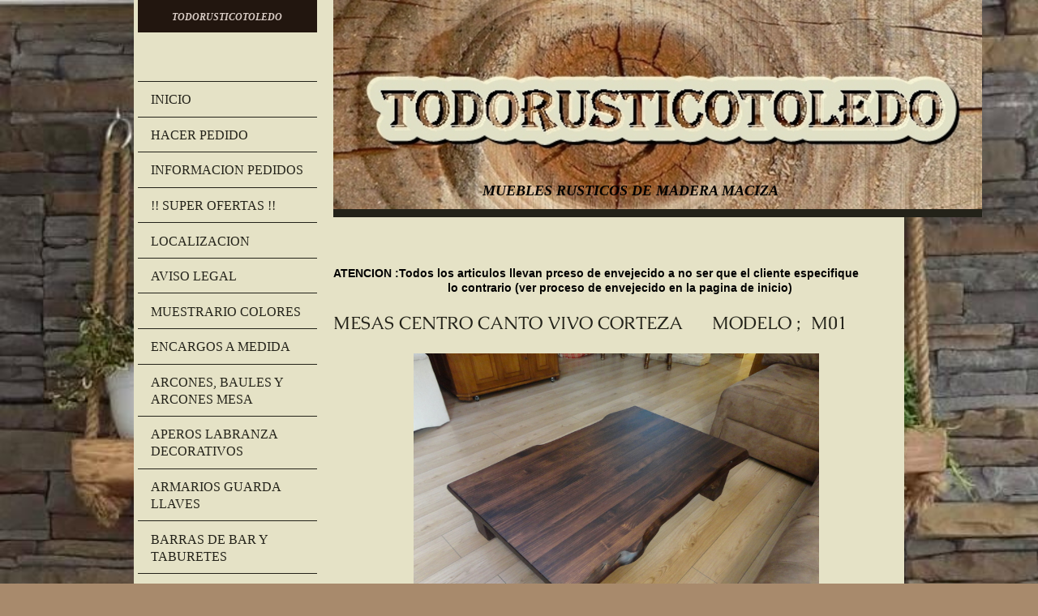

--- FILE ---
content_type: text/html; charset=UTF-8
request_url: https://www.todorusticotoledo.es/mesas-de-centro-corteza/
body_size: 8845
content:
<!DOCTYPE html>
<html lang="es"  ><head prefix="og: http://ogp.me/ns# fb: http://ogp.me/ns/fb# business: http://ogp.me/ns/business#">
    <meta http-equiv="Content-Type" content="text/html; charset=utf-8"/>
    <meta name="generator" content="IONOS MyWebsite"/>
        
    <link rel="dns-prefetch" href="//cdn.website-start.de/"/>
    <link rel="dns-prefetch" href="//103.mod.mywebsite-editor.com"/>
    <link rel="dns-prefetch" href="https://103.sb.mywebsite-editor.com/"/>
    <link rel="shortcut icon" href="https://www.todorusticotoledo.es/s/misc/favicon.png?1555836956"/>
        <title>MARIANO MARTIN BENITO TODORUSTICOTOLEDO: Cocinas</title>
    <style type="text/css">@media screen and (max-device-width: 1024px) {.diyw a.switchViewWeb {display: inline !important;}}</style>
    <style type="text/css">@media screen and (min-device-width: 1024px) {
            .mediumScreenDisabled { display:block }
            .smallScreenDisabled { display:block }
        }
        @media screen and (max-device-width: 1024px) { .mediumScreenDisabled { display:none } }
        @media screen and (max-device-width: 568px) { .smallScreenDisabled { display:none } }
                @media screen and (min-width: 1024px) {
            .mobilepreview .mediumScreenDisabled { display:block }
            .mobilepreview .smallScreenDisabled { display:block }
        }
        @media screen and (max-width: 1024px) { .mobilepreview .mediumScreenDisabled { display:none } }
        @media screen and (max-width: 568px) { .mobilepreview .smallScreenDisabled { display:none } }</style>
    <meta name="viewport" content="width=device-width, initial-scale=1, maximum-scale=1, minimal-ui"/>

<meta name="format-detection" content="telephone=no"/>
        <meta name="keywords" content="Muebles, madera, empresa, de, muebles, mobiliario, muebles, de, cocina, habitaciones, vivienda"/>
            <meta name="description" content="MARIANO MARTIN BENITO TODORUSTICOTOLEDO, su tienda de muebles en Sonseca"/>
            <meta name="robots" content="index,follow"/>
        <link href="//cdn.website-start.de/templates/2118/style.css?1763478093678" rel="stylesheet" type="text/css"/>
    <link href="https://www.todorusticotoledo.es/s/style/theming.css?1722443073" rel="stylesheet" type="text/css"/>
    <link href="//cdn.website-start.de/app/cdn/min/group/web.css?1763478093678" rel="stylesheet" type="text/css"/>
<link href="//cdn.website-start.de/app/cdn/min/moduleserver/css/es_ES/common,twitter,facebook,shoppingbasket?1763478093678" rel="stylesheet" type="text/css"/>
    <link href="//cdn.website-start.de/app/cdn/min/group/mobilenavigation.css?1763478093678" rel="stylesheet" type="text/css"/>
    <link href="https://103.sb.mywebsite-editor.com/app/logstate2-css.php?site=368686370&amp;t=1769055530" rel="stylesheet" type="text/css"/>

<script type="text/javascript">
    /* <![CDATA[ */
var stagingMode = '';
    /* ]]> */
</script>
<script src="https://103.sb.mywebsite-editor.com/app/logstate-js.php?site=368686370&amp;t=1769055530"></script>

    <link href="//cdn.website-start.de/templates/2118/print.css?1763478093678" rel="stylesheet" media="print" type="text/css"/>
    <script type="text/javascript">
    /* <![CDATA[ */
    var systemurl = 'https://103.sb.mywebsite-editor.com/';
    var webPath = '/';
    var proxyName = '';
    var webServerName = 'www.todorusticotoledo.es';
    var sslServerUrl = 'https://www.todorusticotoledo.es';
    var nonSslServerUrl = 'http://www.todorusticotoledo.es';
    var webserverProtocol = 'http://';
    var nghScriptsUrlPrefix = '//103.mod.mywebsite-editor.com';
    var sessionNamespace = 'DIY_SB';
    var jimdoData = {
        cdnUrl:  '//cdn.website-start.de/',
        messages: {
            lightBox: {
    image : 'Imagen',
    of: 'de'
}

        },
        isTrial: 0,
        pageId: 925920535    };
    var script_basisID = "368686370";

    diy = window.diy || {};
    diy.web = diy.web || {};

        diy.web.jsBaseUrl = "//cdn.website-start.de/s/build/";

    diy.context = diy.context || {};
    diy.context.type = diy.context.type || 'web';
    /* ]]> */
</script>

<script type="text/javascript" src="//cdn.website-start.de/app/cdn/min/group/web.js?1763478093678" crossorigin="anonymous"></script><script type="text/javascript" src="//cdn.website-start.de/s/build/web.bundle.js?1763478093678" crossorigin="anonymous"></script><script type="text/javascript" src="//cdn.website-start.de/app/cdn/min/group/mobilenavigation.js?1763478093678" crossorigin="anonymous"></script><script src="//cdn.website-start.de/app/cdn/min/moduleserver/js/es_ES/common,twitter,facebook,shoppingbasket?1763478093678"></script>
<script type="text/javascript" src="https://cdn.website-start.de/proxy/apps/b4rna7/resource/dependencies/"></script><script type="text/javascript">
                    if (typeof require !== 'undefined') {
                        require.config({
                            waitSeconds : 10,
                            baseUrl : 'https://cdn.website-start.de/proxy/apps/b4rna7/js/'
                        });
                    }
                </script><script type="text/javascript" src="//cdn.website-start.de/app/cdn/min/group/pfcsupport.js?1763478093678" crossorigin="anonymous"></script>    <meta property="og:type" content="business.business"/>
    <meta property="og:url" content="https://www.todorusticotoledo.es/mesas-de-centro-corteza/"/>
    <meta property="og:title" content="MARIANO MARTIN BENITO TODORUSTICOTOLEDO: Cocinas"/>
            <meta property="og:description" content="MARIANO MARTIN BENITO TODORUSTICOTOLEDO, su tienda de muebles en Sonseca"/>
                <meta property="og:image" content="https://www.todorusticotoledo.es/s/img/emotionheader.jpg"/>
        <meta property="business:contact_data:country_name" content="España"/>
    <meta property="business:contact_data:street_address" content="C/ Toledo 156"/>
    <meta property="business:contact_data:locality" content="Sonseca"/>
    <meta property="business:contact_data:region" content="Toledo"/>
    <meta property="business:contact_data:email" content="todorusticotoledo@gmail.com"/>
    <meta property="business:contact_data:postal_code" content="45100"/>
    <meta property="business:contact_data:phone_number" content=" 659886868"/>
    
    
</head>


<body class="body diyBgActive  cc-pagemode-default diyfeSidebarLeft diy-market-es_ES" data-pageid="925920535" id="page-925920535">
    
    <div class="diyw">
        <div class="diyweb" id="diyfeTop">
  
<nav id="diyfeMobileNav" class="diyfeCA diyfeCA1" role="navigation">
    <a title="Abrir/cerrar la navegación">Abrir/cerrar la navegación</a>
    <ul class="mainNav1"><li class=" hasSubNavigation"><a data-page-id="925735169" href="https://www.todorusticotoledo.es/" class=" level_1"><span>INICIO</span></a></li><li class=" hasSubNavigation"><a data-page-id="925735170" href="https://www.todorusticotoledo.es/hacer-pedido/" class=" level_1"><span>HACER PEDIDO</span></a></li><li class=" hasSubNavigation"><a data-page-id="925737199" href="https://www.todorusticotoledo.es/informacion-pedidos/" class=" level_1"><span>INFORMACION PEDIDOS</span></a></li><li class=" hasSubNavigation"><a data-page-id="925775882" href="https://www.todorusticotoledo.es/super-ofertas/" class=" level_1"><span>!!  SUPER OFERTAS  !!</span></a></li><li class=" hasSubNavigation"><a data-page-id="925735171" href="https://www.todorusticotoledo.es/localizacion/" class=" level_1"><span>localizacion</span></a></li><li class=" hasSubNavigation"><a data-page-id="925735172" href="https://www.todorusticotoledo.es/aviso-legal/" class=" level_1"><span>AVISO LEGAL</span></a></li><li class=" hasSubNavigation"><a data-page-id="925930441" href="https://www.todorusticotoledo.es/muestrario-colores/" class=" level_1"><span>MUESTRARIO COLORES</span></a></li><li class=" hasSubNavigation"><a data-page-id="925955870" href="https://www.todorusticotoledo.es/encargos-a-medida/" class=" level_1"><span>ENCARGOS A MEDIDA</span></a></li><li class=" hasSubNavigation"><a data-page-id="925737159" href="https://www.todorusticotoledo.es/arcones-baules-y-arcones-mesa/" class=" level_1"><span>ARCONES, BAULES Y ARCONES MESA</span></a></li><li class=" hasSubNavigation"><a data-page-id="925772995" href="https://www.todorusticotoledo.es/aperos-labranza-decorativos/" class=" level_1"><span>APEROS LABRANZA DECORATIVOS</span></a></li><li class=" hasSubNavigation"><a data-page-id="925739844" href="https://www.todorusticotoledo.es/armarios-guarda-llaves/" class=" level_1"><span>ARMARIOS GUARDA LLAVES</span></a></li><li class=" hasSubNavigation"><a data-page-id="925765489" href="https://www.todorusticotoledo.es/barras-de-bar-y-taburetes/" class=" level_1"><span>BARRAS DE BAR Y TABURETES</span></a></li><li class=" hasSubNavigation"><a data-page-id="925825807" href="https://www.todorusticotoledo.es/bancas-sillones-mecedoras/" class=" level_1"><span>BANCAS ,SILLONES MECEDORAS</span></a></li><li class=" hasSubNavigation"><a data-page-id="925737162" href="https://www.todorusticotoledo.es/botelleros-coperos/" class=" level_1"><span>BOTELLEROS COPEROS</span></a></li><li class=" hasSubNavigation"><a data-page-id="925779578" href="https://www.todorusticotoledo.es/camarera-botellero/" class=" level_1"><span>CAMARERA BOTELLERO</span></a></li><li class=" hasSubNavigation"><a data-page-id="925957415" href="https://www.todorusticotoledo.es/cubreradiadores-a-medida/" class=" level_1"><span>CUBRERADIADORES A MEDIDA</span></a></li><li class=" hasSubNavigation"><a data-page-id="925737163" href="https://www.todorusticotoledo.es/estanterias-y-baldas/" class=" level_1"><span>ESTANTERIAS Y BALDAS</span></a></li><li class=" hasSubNavigation"><a data-page-id="925918245" href="https://www.todorusticotoledo.es/encimeras-baño-y-barras-cocina/" class=" level_1"><span>ENCIMERAS BAÑO Y BARRAS COCINA</span></a></li><li class=" hasSubNavigation"><a data-page-id="925910803" href="https://www.todorusticotoledo.es/especiero-porta-rollo-cocina/" class=" level_1"><span>ESPECIERO PORTA ROLLO COCINA</span></a></li><li class=" hasSubNavigation"><a data-page-id="925737098" href="https://www.todorusticotoledo.es/jardineras-y-maceteros/" class=" level_1"><span>JARDINERAS Y MACETEROS</span></a></li><li class=" hasSubNavigation"><a data-page-id="925968891" href="https://www.todorusticotoledo.es/mesas-cocina-y-salon/" class=" level_1"><span>MESAS COCINA Y SALON</span></a></li><li class="current hasSubNavigation"><a data-page-id="925920535" href="https://www.todorusticotoledo.es/mesas-de-centro-corteza/" class="current level_1"><span>MESAS DE CENTRO CORTEZA</span></a></li><li class=" hasSubNavigation"><a data-page-id="925779584" href="https://www.todorusticotoledo.es/mobiliario-auxiliar-restaurantes-bares-etc/" class=" level_1"><span>MOBILIARIO AUXILIAR  RESTAURANTES, BARES ETC</span></a></li><li class=" hasSubNavigation"><a data-page-id="925737165" href="https://www.todorusticotoledo.es/plateros-coperos/" class=" level_1"><span>PLATEROS COPEROS</span></a></li><li class=" hasSubNavigation"><a data-page-id="925737167" href="https://www.todorusticotoledo.es/percheros/" class=" level_1"><span>PERCHEROS</span></a></li><li class=" hasSubNavigation"><a data-page-id="925737164" href="https://www.todorusticotoledo.es/recibidores-aparadores-muebles-de-entrada/" class=" level_1"><span>RECIBIDORES APARADORES, MUEBLES DE ENTRADA</span></a></li><li class=" hasSubNavigation"><a data-page-id="925843358" href="https://www.todorusticotoledo.es/galeria-fotografica/" class=" level_1"><span>GALERIA FOTOGRAFICA</span></a></li></ul></nav>
  <div class="diywebLiveArea diyfeCA diyfeCA1">
    <div class="diyfeGridGroup">
      <div class="diywebSecondary diyfeGE">
        <div class="diywebLogo diyfeCA diyfeCA2">
          
    <style type="text/css" media="all">
        /* <![CDATA[ */
                .diyw #website-logo {
            text-align: center !important;
                        padding: 6px 0;
                    }
        
        
        .diyw #website-logo p.website-logo-text,
        .diyw #website-logo p.website-logo-text a.website-logo-text {
            text-align: center !important;
            font-family: Georgia, serif !important;
            font-size: 12px !important;
            font-style: italic !important;
            font-weight: bold !important;
        }
        
                /* ]]> */
    </style>

    <div id="website-logo">
    
                    <p class="website-logo-text "><a href="https://www.todorusticotoledo.es/" class="website-logo-text">TODORUSTICOTOLEDO</a>
            </p>
            </div>


        </div>
        <div id="diywebAppContainer1st"></div>
        <div class="diywebNav diywebNavMain diywebNav123 diyfeCA diyfeCA1">
          <div class="diywebGutter">
            <div class="webnavigation"><ul id="mainNav1" class="mainNav1"><li class="navTopItemGroup_1"><a data-page-id="925735169" href="https://www.todorusticotoledo.es/" class="level_1"><span>INICIO</span></a></li><li class="navTopItemGroup_2"><a data-page-id="925735170" href="https://www.todorusticotoledo.es/hacer-pedido/" class="level_1"><span>HACER PEDIDO</span></a></li><li class="navTopItemGroup_3"><a data-page-id="925737199" href="https://www.todorusticotoledo.es/informacion-pedidos/" class="level_1"><span>INFORMACION PEDIDOS</span></a></li><li class="navTopItemGroup_4"><a data-page-id="925775882" href="https://www.todorusticotoledo.es/super-ofertas/" class="level_1"><span>!!  SUPER OFERTAS  !!</span></a></li><li class="navTopItemGroup_5"><a data-page-id="925735171" href="https://www.todorusticotoledo.es/localizacion/" class="level_1"><span>localizacion</span></a></li><li class="navTopItemGroup_6"><a data-page-id="925735172" href="https://www.todorusticotoledo.es/aviso-legal/" class="level_1"><span>AVISO LEGAL</span></a></li><li class="navTopItemGroup_7"><a data-page-id="925930441" href="https://www.todorusticotoledo.es/muestrario-colores/" class="level_1"><span>MUESTRARIO COLORES</span></a></li><li class="navTopItemGroup_8"><a data-page-id="925955870" href="https://www.todorusticotoledo.es/encargos-a-medida/" class="level_1"><span>ENCARGOS A MEDIDA</span></a></li><li class="navTopItemGroup_9"><a data-page-id="925737159" href="https://www.todorusticotoledo.es/arcones-baules-y-arcones-mesa/" class="level_1"><span>ARCONES, BAULES Y ARCONES MESA</span></a></li><li class="navTopItemGroup_10"><a data-page-id="925772995" href="https://www.todorusticotoledo.es/aperos-labranza-decorativos/" class="level_1"><span>APEROS LABRANZA DECORATIVOS</span></a></li><li class="navTopItemGroup_11"><a data-page-id="925739844" href="https://www.todorusticotoledo.es/armarios-guarda-llaves/" class="level_1"><span>ARMARIOS GUARDA LLAVES</span></a></li><li class="navTopItemGroup_12"><a data-page-id="925765489" href="https://www.todorusticotoledo.es/barras-de-bar-y-taburetes/" class="level_1"><span>BARRAS DE BAR Y TABURETES</span></a></li><li class="navTopItemGroup_13"><a data-page-id="925825807" href="https://www.todorusticotoledo.es/bancas-sillones-mecedoras/" class="level_1"><span>BANCAS ,SILLONES MECEDORAS</span></a></li><li class="navTopItemGroup_14"><a data-page-id="925737162" href="https://www.todorusticotoledo.es/botelleros-coperos/" class="level_1"><span>BOTELLEROS COPEROS</span></a></li><li class="navTopItemGroup_15"><a data-page-id="925779578" href="https://www.todorusticotoledo.es/camarera-botellero/" class="level_1"><span>CAMARERA BOTELLERO</span></a></li><li class="navTopItemGroup_16"><a data-page-id="925957415" href="https://www.todorusticotoledo.es/cubreradiadores-a-medida/" class="level_1"><span>CUBRERADIADORES A MEDIDA</span></a></li><li class="navTopItemGroup_17"><a data-page-id="925737163" href="https://www.todorusticotoledo.es/estanterias-y-baldas/" class="level_1"><span>ESTANTERIAS Y BALDAS</span></a></li><li class="navTopItemGroup_18"><a data-page-id="925918245" href="https://www.todorusticotoledo.es/encimeras-baño-y-barras-cocina/" class="level_1"><span>ENCIMERAS BAÑO Y BARRAS COCINA</span></a></li><li class="navTopItemGroup_19"><a data-page-id="925910803" href="https://www.todorusticotoledo.es/especiero-porta-rollo-cocina/" class="level_1"><span>ESPECIERO PORTA ROLLO COCINA</span></a></li><li class="navTopItemGroup_20"><a data-page-id="925737098" href="https://www.todorusticotoledo.es/jardineras-y-maceteros/" class="level_1"><span>JARDINERAS Y MACETEROS</span></a></li><li class="navTopItemGroup_21"><a data-page-id="925968891" href="https://www.todorusticotoledo.es/mesas-cocina-y-salon/" class="level_1"><span>MESAS COCINA Y SALON</span></a></li><li class="navTopItemGroup_22"><a data-page-id="925920535" href="https://www.todorusticotoledo.es/mesas-de-centro-corteza/" class="current level_1"><span>MESAS DE CENTRO CORTEZA</span></a></li><li class="navTopItemGroup_23"><a data-page-id="925779584" href="https://www.todorusticotoledo.es/mobiliario-auxiliar-restaurantes-bares-etc/" class="level_1"><span>MOBILIARIO AUXILIAR  RESTAURANTES, BARES ETC</span></a></li><li class="navTopItemGroup_24"><a data-page-id="925737165" href="https://www.todorusticotoledo.es/plateros-coperos/" class="level_1"><span>PLATEROS COPEROS</span></a></li><li class="navTopItemGroup_25"><a data-page-id="925737167" href="https://www.todorusticotoledo.es/percheros/" class="level_1"><span>PERCHEROS</span></a></li><li class="navTopItemGroup_26"><a data-page-id="925737164" href="https://www.todorusticotoledo.es/recibidores-aparadores-muebles-de-entrada/" class="level_1"><span>RECIBIDORES APARADORES, MUEBLES DE ENTRADA</span></a></li><li class="navTopItemGroup_27"><a data-page-id="925843358" href="https://www.todorusticotoledo.es/galeria-fotografica/" class="level_1"><span>GALERIA FOTOGRAFICA</span></a></li></ul></div>
          </div>
        </div>
        <div class="diywebSidebar diyfeCA diyfeCA3 ">
          <div class="diywebGutter">
            <div id="matrix_1026846003" class="sortable-matrix" data-matrixId="1026846003"><div class="n module-type-text diyfeLiveArea "> <p><span itemscope="" itemtype="http://schema.org/Organization"><span itemprop="name">MARIANO MARTIN BENITO TODORUSTICOTOLEDO</span></span><br/>
<span itemscope="" itemtype="http://schema.org/Organization"><span itemprop="address" itemscope="" itemtype="http://schema.org/PostalAddress"><span itemprop="streetAddress">C/ Toledo</span></span></span> <span class="diysemanticplaceholder" data-semantic-data-key="streetAddress/number">156</span><br/>
<span itemscope="" itemtype="http://schema.org/Organization"><span itemprop="address" itemscope="" itemtype="http://schema.org/PostalAddress"><span itemprop="postalCode">45100</span></span></span> <span itemscope="" itemtype="http://schema.org/Organization"><span itemprop="address" itemscope="" itemtype="http://schema.org/PostalAddress"><span itemprop="addressLocality">Sonseca</span></span></span></p>
<p> </p>
<p>Teléfono: <span itemscope="" itemtype="http://schema.org/Organization"><span itemprop="telephone" class="diy-visible-on-nontouch"> 659886868</span><a class="diy-visible-on-touch diy-inline" href="tel:-659886868"> 659886868</a></span>    Atiendo</p>
<p>Whatsapp</p>
<p> </p>
<p>También puede ponerse en contacto con nosotros utilizando nuestro formulario de contacto.</p> </div><div class="n module-type-header diyfeLiveArea "> <h2><span class="diyfeDecoration">Contacto</span></h2> </div><div class="n module-type-hr diyfeLiveArea "> <div style="padding: 0px 0px">
    <div class="hr"></div>
</div>
 </div><div class="n module-type-remoteModule-twitter diyfeLiveArea ">             <div id="modul_5802265404_content"><div id="NGH5802265404_main">


    <div class="twitter-container">
                <div class="twitter-tweet-button">
        <p class="tweet-button-text">Twittear esta página</p>
        <a href="http://www.twitter.com/share" data-url="https://www.todorusticotoledo.es/mesas-de-centro-corteza/" class="twitter-share-button" data-count="none" data-lang="en">Tweet</a>
    </div>
        </div>
</div>
</div><script>/* <![CDATA[ */var __NGHModuleInstanceData5802265404 = __NGHModuleInstanceData5802265404 || {};__NGHModuleInstanceData5802265404.server = 'http://103.mod.mywebsite-editor.com';__NGHModuleInstanceData5802265404.data_web = {};var m = mm[5802265404] = new Twitter(5802265404,23831,'twitter');if (m.initView_main != null) m.initView_main();/* ]]> */</script>
         </div><div class="n module-type-remoteModule-facebook diyfeLiveArea ">             <div id="modul_5802265405_content"><div id="NGH5802265405_main">
    <div class="facebook-content">
        <a class="fb-share button" href="https://www.facebook.com/sharer.php?u=https%3A%2F%2Fwww.todorusticotoledo.es%2Fmesas-de-centro-corteza%2F">
    <img src="https://www.todorusticotoledo.es/proxy/static/mod/facebook/files/img/facebook-share-icon.png"/> Compartir</a>    </div>
</div>
</div><script>/* <![CDATA[ */var __NGHModuleInstanceData5802265405 = __NGHModuleInstanceData5802265405 || {};__NGHModuleInstanceData5802265405.server = 'http://103.mod.mywebsite-editor.com';__NGHModuleInstanceData5802265405.data_web = {};var m = mm[5802265405] = new Facebook(5802265405,86821,'facebook');if (m.initView_main != null) m.initView_main();/* ]]> */</script>
         </div><div class="n module-type-hr diyfeLiveArea "> <div style="padding: 0px 0px">
    <div class="hr"></div>
</div>
 </div></div>
          </div>
        </div><!-- .diywebSidebar -->
      </div><!-- .diywebSecondary -->
      <div class="diywebMain diyfeGE">
        <div class="diywebGutter">
          <div class="diywebEmotionHeader">
            
<style type="text/css" media="all">
.diyw div#emotion-header {
        max-width: 800px;
        max-height: 258px;
                background: #A0A0A0;
    }

.diyw div#emotion-header-title-bg {
    left: 0%;
    top: 20%;
    width: 100%;
    height: 9%;

    background-color: #FFFFFF;
    opacity: 0.50;
    filter: alpha(opacity = 50);
    display: none;}

.diyw div#emotion-header strong#emotion-header-title {
    left: 20%;
    top: 20%;
    color: #000000;
        font: italic bold 18px/120% Georgia, serif;
}

.diyw div#emotion-no-bg-container{
    max-height: 258px;
}

.diyw div#emotion-no-bg-container .emotion-no-bg-height {
    margin-top: 32.25%;
}
</style>
<div id="emotion-header" data-action="loadView" data-params="active" data-imagescount="10">
            <img src="https://www.todorusticotoledo.es/s/img/emotionheader.jpg?1767438815.800px.258px" id="emotion-header-img" alt="GGGGGG"/>
            
        <div id="ehSlideshowPlaceholder">
            <div id="ehSlideShow">
                <div class="slide-container">
                                        <div style="background-color: #A0A0A0">
                            <img src="https://www.todorusticotoledo.es/s/img/emotionheader.jpg?1767438815.800px.258px" alt="GGGGGG"/>
                        </div>
                                    </div>
            </div>
        </div>


        <script type="text/javascript">
        //<![CDATA[
                diy.module.emotionHeader.slideShow.init({ slides: [{"url":"https:\/\/www.todorusticotoledo.es\/s\/img\/emotionheader.jpg?1767438815.800px.258px","image_alt":"GGGGGG","bgColor":"#A0A0A0"},{"url":"https:\/\/www.todorusticotoledo.es\/s\/img\/emotionheader_1.jpg?1767438815.800px.258px","image_alt":"","bgColor":"#A0A0A0"},{"url":"https:\/\/www.todorusticotoledo.es\/s\/img\/emotionheader_2.JPG?1767438815.800px.258px","image_alt":"","bgColor":"#A0A0A0"},{"url":"https:\/\/www.todorusticotoledo.es\/s\/img\/emotionheader_3.jpg?1767438815.800px.258px","image_alt":"","bgColor":"#A0A0A0"},{"url":"https:\/\/www.todorusticotoledo.es\/s\/img\/emotionheader_4.jpg?1767438815.800px.258px","image_alt":"","bgColor":"#A0A0A0"},{"url":"https:\/\/www.todorusticotoledo.es\/s\/img\/emotionheader_5.jpg?1767438815.800px.258px","image_alt":"","bgColor":"#A0A0A0"},{"url":"https:\/\/www.todorusticotoledo.es\/s\/img\/emotionheader_6.jpg?1767438815.800px.258px","image_alt":"","bgColor":"#A0A0A0"},{"url":"https:\/\/www.todorusticotoledo.es\/s\/img\/emotionheader_7.jpg?1767438815.800px.258px","image_alt":"","bgColor":"#A0A0A0"},{"url":"https:\/\/www.todorusticotoledo.es\/s\/img\/emotionheader_8.jpg?1767438815.800px.258px","image_alt":"","bgColor":"#A0A0A0"},{"url":"https:\/\/www.todorusticotoledo.es\/s\/img\/emotionheader_9.png?1767438815.800px.258px","image_alt":"","bgColor":"#A0A0A0"}] });
        //]]>
        </script>

    
    
    
            <strong id="emotion-header-title" style="text-align: left">        MUEBLES RUSTICOS DE MADERA MACIZA
</strong>
                    <div class="notranslate">
                <svg xmlns="http://www.w3.org/2000/svg" version="1.1" id="emotion-header-title-svg" viewBox="0 0 800 258" preserveAspectRatio="xMinYMin meet"><text style="font-family:Georgia, serif;font-size:18px;font-style:italic;font-weight:bold;fill:#000000;line-height:1.2em;"><tspan x="0" style="text-anchor: start" dy="0.95em">        MUEBLES RUSTICOS DE MADERA MACIZA</tspan><tspan x="0" style="text-anchor: start" dy="1.2em"> </tspan></text></svg>
            </div>
            
    
    <script type="text/javascript">
    //<![CDATA[
    (function ($) {
        function enableSvgTitle() {
                        var titleSvg = $('svg#emotion-header-title-svg'),
                titleHtml = $('#emotion-header-title'),
                emoWidthAbs = 800,
                emoHeightAbs = 258,
                offsetParent,
                titlePosition,
                svgBoxWidth,
                svgBoxHeight;

                        if (titleSvg.length && titleHtml.length) {
                offsetParent = titleHtml.offsetParent();
                titlePosition = titleHtml.position();
                svgBoxWidth = titleHtml.width();
                svgBoxHeight = titleHtml.height();

                                titleSvg.get(0).setAttribute('viewBox', '0 0 ' + svgBoxWidth + ' ' + svgBoxHeight);
                titleSvg.css({
                   left: Math.roundTo(100 * titlePosition.left / offsetParent.width(), 3) + '%',
                   top: Math.roundTo(100 * titlePosition.top / offsetParent.height(), 3) + '%',
                   width: Math.roundTo(100 * svgBoxWidth / emoWidthAbs, 3) + '%',
                   height: Math.roundTo(100 * svgBoxHeight / emoHeightAbs, 3) + '%'
                });

                titleHtml.css('visibility','hidden');
                titleSvg.css('visibility','visible');
            }
        }

        
            var posFunc = function($, overrideSize) {
                var elems = [], containerWidth, containerHeight;
                                    elems.push({
                        selector: '#emotion-header-title',
                        overrideSize: true,
                        horPos: 36.34,
                        vertPos: 94.68                    });
                    lastTitleWidth = $('#emotion-header-title').width();
                                                elems.push({
                    selector: '#emotion-header-title-bg',
                    horPos: 0,
                    vertPos: 100                });
                                
                containerWidth = parseInt('800');
                containerHeight = parseInt('258');

                for (var i = 0; i < elems.length; ++i) {
                    var el = elems[i],
                        $el = $(el.selector),
                        pos = {
                            left: el.horPos,
                            top: el.vertPos
                        };
                    if (!$el.length) continue;
                    var anchorPos = $el.anchorPosition();
                    anchorPos.$container = $('#emotion-header');

                    if (overrideSize === true || el.overrideSize === true) {
                        anchorPos.setContainerSize(containerWidth, containerHeight);
                    } else {
                        anchorPos.setContainerSize(null, null);
                    }

                    var pxPos = anchorPos.fromAnchorPosition(pos),
                        pcPos = anchorPos.toPercentPosition(pxPos);

                    var elPos = {};
                    if (!isNaN(parseFloat(pcPos.top)) && isFinite(pcPos.top)) {
                        elPos.top = pcPos.top + '%';
                    }
                    if (!isNaN(parseFloat(pcPos.left)) && isFinite(pcPos.left)) {
                        elPos.left = pcPos.left + '%';
                    }
                    $el.css(elPos);
                }

                // switch to svg title
                enableSvgTitle();
            };

                        var $emotionImg = jQuery('#emotion-header-img');
            if ($emotionImg.length > 0) {
                // first position the element based on stored size
                posFunc(jQuery, true);

                // trigger reposition using the real size when the element is loaded
                var ehLoadEvTriggered = false;
                $emotionImg.one('load', function(){
                    posFunc(jQuery);
                    ehLoadEvTriggered = true;
                                        diy.module.emotionHeader.slideShow.start();
                                    }).each(function() {
                                        if(this.complete || typeof this.complete === 'undefined') {
                        jQuery(this).load();
                    }
                });

                                noLoadTriggeredTimeoutId = setTimeout(function() {
                    if (!ehLoadEvTriggered) {
                        posFunc(jQuery);
                    }
                    window.clearTimeout(noLoadTriggeredTimeoutId)
                }, 5000);//after 5 seconds
            } else {
                jQuery(function(){
                    posFunc(jQuery);
                });
            }

                        if (jQuery.isBrowser && jQuery.isBrowser.ie8) {
                var longTitleRepositionCalls = 0;
                longTitleRepositionInterval = setInterval(function() {
                    if (lastTitleWidth > 0 && lastTitleWidth != jQuery('#emotion-header-title').width()) {
                        posFunc(jQuery);
                    }
                    longTitleRepositionCalls++;
                    // try this for 5 seconds
                    if (longTitleRepositionCalls === 5) {
                        window.clearInterval(longTitleRepositionInterval);
                    }
                }, 1000);//each 1 second
            }

            }(jQuery));
    //]]>
    </script>

    </div>

          </div>
          <div class="diywebContent">
            
        <div id="content_area">
        	<div id="content_start"></div>
        	
        
        <div id="matrix_1027296588" class="sortable-matrix" data-matrixId="1027296588"><div class="n module-type-text diyfeLiveArea "> <p><span style="color:#000000;"><span style="font-size:14px;">ATENCION :Todos los articulos llevan prceso de envejecido a no ser que el cliente especifique</span></span></p>
<p style="text-align: center;"><span style="color:#000000;"><span style="font-size:14px;">  lo contrario (ver proceso de envejecido en la pagina de inicio)</span></span></p>
<p style="padding:0px;color:rgb(71, 71, 71);font-family:Palatino Linotype, Palatino, Book Antiqua, serif;font-size:15px;"> </p> </div><div class="n module-type-header diyfeLiveArea "> <h2><span class="diyfeDecoration">MESAS CENTRO CANTO VIVO CORTEZA      MODELO ;  M01</span></h2> </div><div class="n module-type-gallery diyfeLiveArea "> <div class="ccgalerie slideshow clearover" id="slideshow-gallery-5814043303" data-jsclass="GallerySlideshow" data-jsoptions="effect: 'random',changeTime: 5000,maxHeight: '375px',navigation: true,startPaused: false">

    <div class="thumb_pro1">
    	<div class="innerthumbnail">
    		<a href="https://www.todorusticotoledo.es/s/cc_images/cache_2485017915.JPG" data-is-image="true" target="_blank">    			<img data-width="800" data-height="600" src="https://www.todorusticotoledo.es/s/cc_images/thumb_2485017915.JPG"/>
    		</a>    	</div>
    </div>
        <div class="thumb_pro1">
    	<div class="innerthumbnail">
    		<a href="https://www.todorusticotoledo.es/s/cc_images/cache_2485017916.JPG" data-is-image="true" target="_blank">    			<img data-width="800" data-height="600" src="https://www.todorusticotoledo.es/s/cc_images/thumb_2485017916.JPG"/>
    		</a>    	</div>
    </div>
        <div class="thumb_pro1">
    	<div class="innerthumbnail">
    		<a href="https://www.todorusticotoledo.es/s/cc_images/cache_2485017917.JPG" data-is-image="true" target="_blank">    			<img data-width="800" data-height="600" src="https://www.todorusticotoledo.es/s/cc_images/thumb_2485017917.JPG"/>
    		</a>    	</div>
    </div>
        <div class="thumb_pro1">
    	<div class="innerthumbnail">
    		<a href="https://www.todorusticotoledo.es/s/cc_images/cache_2485017918.JPG" data-is-image="true" target="_blank">    			<img data-width="800" data-height="600" src="https://www.todorusticotoledo.es/s/cc_images/thumb_2485017918.JPG"/>
    		</a>    	</div>
    </div>
        <div class="thumb_pro1">
    	<div class="innerthumbnail">
    		<a href="https://www.todorusticotoledo.es/s/cc_images/cache_2485017919.JPG" data-is-image="true" target="_blank">    			<img data-width="800" data-height="600" src="https://www.todorusticotoledo.es/s/cc_images/thumb_2485017919.JPG"/>
    		</a>    	</div>
    </div>
        <div class="thumb_pro1">
    	<div class="innerthumbnail">
    		<a href="https://www.todorusticotoledo.es/s/cc_images/cache_2485017920.JPG" data-is-image="true" target="_blank">    			<img data-width="800" data-height="600" src="https://www.todorusticotoledo.es/s/cc_images/thumb_2485017920.JPG"/>
    		</a>    	</div>
    </div>
        <div class="thumb_pro1">
    	<div class="innerthumbnail">
    		<a href="https://www.todorusticotoledo.es/s/cc_images/cache_2485017921.JPG" data-is-image="true" target="_blank">    			<img data-width="800" data-height="600" src="https://www.todorusticotoledo.es/s/cc_images/thumb_2485017921.JPG"/>
    		</a>    	</div>
    </div>
        <div class="thumb_pro1">
    	<div class="innerthumbnail">
    		<a href="https://www.todorusticotoledo.es/s/cc_images/cache_2485017922.JPG" data-is-image="true" target="_blank">    			<img data-width="450" data-height="600" src="https://www.todorusticotoledo.es/s/cc_images/thumb_2485017922.JPG"/>
    		</a>    	</div>
    </div>
        <div class="thumb_pro1">
    	<div class="innerthumbnail">
    		<a href="https://www.todorusticotoledo.es/s/cc_images/cache_2485017923.JPG" data-is-image="true" target="_blank">    			<img data-width="450" data-height="600" src="https://www.todorusticotoledo.es/s/cc_images/thumb_2485017923.JPG"/>
    		</a>    	</div>
    </div>
    </div>
 </div><div class="n module-type-text diyfeLiveArea "> <p> </p>
<p style="text-align: center;"><span style="font-size:14px;">  Mesas de centro con cantos de corteza naturales,se puede hacer en cualquier medida, con tapa de 40 mm de grueso ,y patas de
9x9 cm ,toda en madera maciza de pino. varios acabados nogal como  la que esta en las fotos y a elegir del muestrario de colores.</span></p>
<p> </p>
<p style="text-align: center;"><strong><span style="font-size:16px;">     </span></strong> <span style="color:#000000;"><span style="font-size:14px;">Se puede variar altura , largo,
ancho, etc </span></span></p>
<p style="text-align: center;"><span style="color:#000000;"><span style="font-size:14px;">     ( la altura de la que aparece en la foto son 33 cm)</span></span></p>
<p><strong><span style="font-size:16px;">  </span></strong></p>
<p style="text-align: center;"><span style="font-size:14px;"><strong>    Los precios que figuran son para las medidas indicadas para otras medidas consultar.</strong></span></p>
<p style="text-align: center;"> </p>
<p style="text-align: center;"><strong style="font-size: 14px;">    Mesa centro en medida:   </strong></p>
<p style="text-align: center;"><strong><span style="font-size:16px;"> </span></strong></p>
<p style="text-align: center;"><strong><span style="font-size:16px;">              <span style="font-size:14px;">           Largo 100
cm ancho 60 cm alto 45 cm            </span></span></strong></p>
<p style="text-align: center;"><span style="font-size:14px;"><strong>               </strong><strong>PRECIO 278 EUROS ,ENVIO GRATIS</strong></span></p>
<p style="text-align: center;"> </p>
<p style="text-align: center;"><span style="font-size:14px;"><strong>                Largo 120 cm ancho 60 cm alto 45 m</strong></span></p>
<p style="text-align: center;"><span style="font-size:14px;"><strong>               </strong> <strong>PRECIO 299 EUROS ENVIO  GRATIS</strong></span></p>
<p style="text-align: center;"> </p>
<p style="text-align: center;"><span style="font-size:14px;"><strong>                Largo 120 cm ,ancho 70 cm alto 45 cm</strong></span></p>
<p style="text-align: center;"><span style="font-size:14px;"><strong>                </strong><strong>PRECIO 349 EUROS    ENVIO
GRATIS</strong></span></p>
<p style="text-align: center;"> </p>
<p style="text-align: center;"><span style="font-size:14px;"><strong>                 No dude en consultar precio en cualquier otra
medida.</strong></span></p>
<p style="text-align: center;"><span style="font-size:16px;">  </span></p>
<p> </p>
<p><span style="font-size:16px;">         </span></p>
<p> </p> </div><div class="n module-type-header diyfeLiveArea "> <h2><span class="diyfeDecoration">MESA DE CENTRO CANTO VIVO CORTEZA     MODELO  ;   M02</span></h2> </div><div class="n module-type-gallery diyfeLiveArea "> <div class="ccgalerie slideshow clearover" id="slideshow-gallery-5814285609" data-jsclass="GallerySlideshow" data-jsoptions="effect: 'random',changeTime: 5000,maxHeight: '375px',navigation: true,startPaused: false">

    <div class="thumb_pro1">
    	<div class="innerthumbnail">
    		<a href="https://www.todorusticotoledo.es/s/cc_images/cache_2485587254.jpg" data-is-image="true" target="_blank">    			<img data-width="800" data-height="568" src="https://www.todorusticotoledo.es/s/cc_images/thumb_2485587254.jpg"/>
    		</a>    	</div>
    </div>
        <div class="thumb_pro1">
    	<div class="innerthumbnail">
    		<a href="https://www.todorusticotoledo.es/s/cc_images/cache_2485587255.jpg" data-is-image="true" target="_blank">    			<img data-width="590" data-height="600" src="https://www.todorusticotoledo.es/s/cc_images/thumb_2485587255.jpg"/>
    		</a>    	</div>
    </div>
        <div class="thumb_pro1">
    	<div class="innerthumbnail">
    		<a href="https://www.todorusticotoledo.es/s/cc_images/cache_2485587256.jpg" data-is-image="true" target="_blank">    			<img data-width="772" data-height="600" src="https://www.todorusticotoledo.es/s/cc_images/thumb_2485587256.jpg"/>
    		</a>    	</div>
    </div>
        <div class="thumb_pro1">
    	<div class="innerthumbnail">
    		<a href="https://www.todorusticotoledo.es/s/cc_images/cache_2485587257.jpg" data-is-image="true" target="_blank">    			<img data-width="478" data-height="600" src="https://www.todorusticotoledo.es/s/cc_images/thumb_2485587257.jpg"/>
    		</a>    	</div>
    </div>
        <div class="thumb_pro1">
    	<div class="innerthumbnail">
    		<a href="https://www.todorusticotoledo.es/s/cc_images/cache_2485587258.jpg" data-is-image="true" target="_blank">    			<img data-width="800" data-height="540" src="https://www.todorusticotoledo.es/s/cc_images/thumb_2485587258.jpg"/>
    		</a>    	</div>
    </div>
    </div>
 </div><div class="n module-type-text diyfeLiveArea "> <p style="text-align: center;"> </p>
<p style="text-align: center;"><span style="font-size:14px;"><span style="color:#000000;">   Original mesa de centro con canto vivo, corteza natural , grueso de tapa 40 mm ,toda
madera     maciza  de pino insignis, patas fuertes y resistentes modelo horquilla.  acabados en nogal,roble,     blanco envejecido,etc (blanco envejecido 15%
adicional).</span></span></p>
<p> </p>
<p style="text-align: center;"><span style="color:#000000;"><span style="font-size:14px;">            Se hace en cuaquier tamaño de tapa  ,las patas se adaptan
a cualquier medida</span></span></p>
<p style="text-align: center;"> </p>
<p style="text-align: center;"><span style="font-size: 14px;"><font color="#000000">               </font> <font color="#B71C1C">OFERTA DESCUENTO -10 EUROS EN
CUALQUIER MEDIDA</font></span></p>
<p><span style="color:#000000;"><span style="font-size:14px;">              </span></span></p>
<p> </p>
<p style="text-align: center;"><span style="color:#000000;"><span style="font-size:14px;">               Largo 80 cm ancho 60 cm alto 44
cm </span></span></p>
<p style="text-align: center;"><span style="color:#000000;"><span style="font-size:14px;">               PRECIO 158 EUROS ,ENVIO GRATIS</span></span></p>
<p style="text-align: center;"> </p>
<p style="text-align: center;"><span style="color:#000000;"><span style="font-size:14px;">               Largo 100 cm ancho 60 cm alto 44
cm </span></span></p>
<p style="text-align: center;"><span style="color:#000000;"><span style="font-size:14px;">               PRECIO 174 EUROS ,ENVIO GRATIS</span></span></p>
<p style="text-align: center;"> </p>
<p style="text-align: center;"><span style="color:#000000;"><span style="font-size:14px;">               Largo 100 cm ancho 70 cm alto 44
cm </span></span></p>
<p style="text-align: center;"><span style="color:#000000;"><span style="font-size:14px;">               PRECIO 199 EUROS ,ENVIO GRATIS</span></span></p>
<p style="text-align: center;"> </p>
<p style="text-align: center;"><span style="color:#000000;"><span style="font-size:14px;">                Largo 120 cm ancho 60 cm alto 44 m</span></span></p>
<p style="text-align: center;"><span style="color:#000000;"><span style="font-size:14px;">                PRECIO 228 EUROS, ENVIO 
GRATIS</span></span></p>
<p style="text-align: center;"> </p>
<p style="text-align: center;"><span style="color:#000000;"><span style="font-size:14px;">                Largo 120 cm ,ancho 70 cm alto 44
cm</span></span></p>
<p style="text-align: center;"><span style="color:#000000;"><span style="font-size:14px;">                PRECIO 245 EUROS    ENVIO
GRATIS</span></span></p>
<p style="text-align: center;"> </p>
<p style="text-align: center;"><span style="color:#000000;"><span style="font-size:14px;">                 No dude en consultar precio en cualquier otra
medida.</span></span></p>
<p style="padding:0px;color:rgb(71, 71, 71);font-family:Palatino Linotype, Palatino, Book Antiqua, serif;font-size:12px;">  </p>
<p style="padding:0px;color:rgb(71, 71, 71);font-family:Palatino Linotype, Palatino, Book Antiqua, serif;font-size:12px;"> </p> </div></div>
        
        
        </div>
          </div>
        </div>
        <div class="diyfeRespSidebar"></div>
      </div>
    </div><!-- .diyfeGridGroup -->
    <div class="diywebFooter">
      <div class="diywebGutter">
        <div class="diyfeGE diyfeCA diyfeCA4">
          <div id="contentfooter">
    <div class="leftrow">
                        <a rel="nofollow" href="javascript:window.print();">
                    <img class="inline" height="14" width="18" src="//cdn.website-start.de/s/img/cc/printer.gif" alt=""/>
                    Versión para imprimir                </a> <span class="footer-separator">|</span>
                <a href="https://www.todorusticotoledo.es/sitemap/">Mapa del sitio</a>
                        <br/> TODORUSTICOTOLEDO
            </div>
    <script type="text/javascript">
        window.diy.ux.Captcha.locales = {
            generateNewCode: 'Generar nuevo código',
            enterCode: 'Introduce el código.'
        };
        window.diy.ux.Cap2.locales = {
            generateNewCode: 'Generar nuevo código',
            enterCode: 'Introduce el código.'
        };
    </script>
    <div class="rightrow">
                    <span class="loggedout">
                <a rel="nofollow" id="login" href="https://login.1and1-editor.com/368686370/www.todorusticotoledo.es/es?pageId=925920535">
                    Iniciar sesión                </a>
            </span>
                <p><a class="diyw switchViewWeb" href="javascript:switchView('desktop');">Vista Web</a><a class="diyw switchViewMobile" href="javascript:switchView('mobile');">Vista Móvil</a></p>
                <span class="loggedin">
            <a rel="nofollow" id="logout" href="https://103.sb.mywebsite-editor.com/app/cms/logout.php">Cerrar sesión</a> <span class="footer-separator">|</span>
            <a rel="nofollow" id="edit" href="https://103.sb.mywebsite-editor.com/app/368686370/925920535/">Editar página</a>
        </span>
    </div>
</div>
            <div id="loginbox" class="hidden">
                <script type="text/javascript">
                    /* <![CDATA[ */
                    function forgotpw_popup() {
                        var url = 'https://contrasena.1and1.es/xml/request/RequestStart';
                        fenster = window.open(url, "fenster1", "width=600,height=400,status=yes,scrollbars=yes,resizable=yes");
                        // IE8 doesn't return the window reference instantly or at all.
                        // It may appear the call failed and fenster is null
                        if (fenster && fenster.focus) {
                            fenster.focus();
                        }
                    }
                    /* ]]> */
                </script>
                                <img class="logo" src="//cdn.website-start.de/s/img/logo.gif" alt="IONOS" title="IONOS"/>

                <div id="loginboxOuter"></div>
            </div>
        

          <a class="diyfeTopLink" href="#top">↑</a>
        </div>
      </div>
    </div><!-- .diywebFooter -->
  </div>
</div><!-- .diyweb -->
    </div>

    
    </body>


<!-- rendered at Sun, 04 Jan 2026 09:32:57 +0100 -->
</html>
